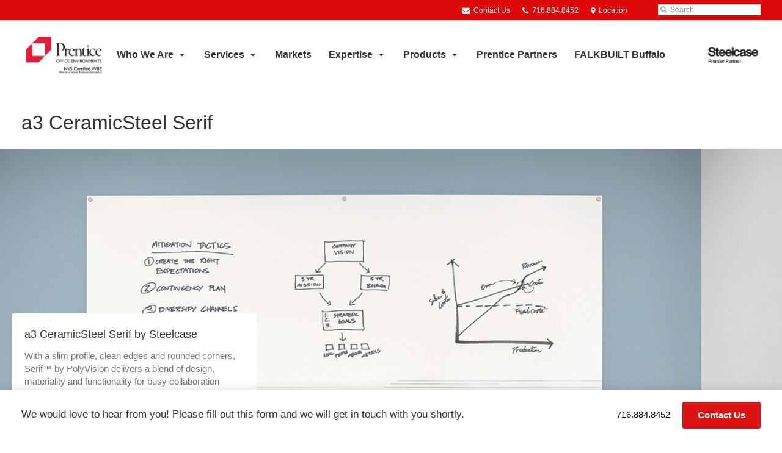

--- FILE ---
content_type: text/html; charset=UTF-8
request_url: https://www.prentice.us/products/a3-ceramicsteel-serif/
body_size: 17104
content:
<!DOCTYPE html>
<!--[if lt IE 7]><html class="no-js lt-ie9 lt-ie8" lang="en"><![endif]-->
<!--[if IE 8]><html class="no-js lt-ie9" lang="en"><![endif]-->
<!--[if gt IE 8]><!--><html class="no-js" lang="en"><!--<![endif]-->
<!--
	generated in 0.487 seconds
	77740 bytes batcached for 600 seconds
-->
<head>

	
		<meta charset="utf-8">
	<meta name="author" content="Prentice Office Environments">
	<meta http-equiv="cleartype" content="on">
	<link rel="pingback" href="https://www.prentice.us/xmlrpc.php">

		<meta name="HandheldFriendly" content="True">
	<meta name="viewport" content="width=device-width, initial-scale=1.0">

		<meta name="apple-mobile-web-app-title" content="a3 CeramicSteel Serif">

		<meta name="application-name" content="Prentice Office Environments">

	
	
	<script type="text/javascript">
		function is_browser() {
			return (
				navigator.userAgent.indexOf( "Chrome" ) !== -1 ||
				navigator.userAgent.indexOf( "Opera" ) !== -1 ||
				navigator.userAgent.indexOf( "Firefox" ) !== -1 ||
				navigator.userAgent.indexOf( "MSIE" ) !== -1 ||
				navigator.userAgent.indexOf( "Safari" ) !== -1
			);
		}
		function not_excluded_page() {
			return (
				window.location.href.indexOf( "/unsupported-browser/" ) === -1 &&
				document.title.toLowerCase().indexOf( 'page not found' ) === -1
			);
		}
		if ( is_browser() && !document.addEventListener && not_excluded_page() ) {
			window.location = location.protocol + '//' + location.host + '/unsupported-browser/';
		}
	</script>

	<meta name='robots' content='index, follow, max-image-preview:large, max-snippet:-1, max-video-preview:-1' />

	<!-- This site is optimized with the Yoast SEO plugin v19.1 - https://yoast.com/wordpress/plugins/seo/ -->
	<title>a3 CeramicSteel Serif - Prentice Office Environments</title>
	<link rel="canonical" href="https://hub2.dealerwebadmin.com/?post_type=product&#038;p=5924" />
	<meta property="og:locale" content="en_US" />
	<meta property="og:type" content="article" />
	<meta property="og:title" content="a3 CeramicSteel Serif - Prentice Office Environments" />
	<meta property="og:description" content="With a slim profile, clean edges and rounded corners, Serif™ delivers a blend of design, materiality and functionality for busy collaboration spaces in corporate and educational environments." />
	<meta property="og:url" content="https://www.prentice.us/products/a3-ceramicsteel-serif/" />
	<meta property="og:site_name" content="Prentice Office Environments" />
	<meta property="article:publisher" content="https://www.facebook.com/prenticebuffalo/" />
	<meta property="article:modified_time" content="2022-04-06T13:08:03+00:00" />
	<meta property="og:image" content="https://www.prentice.us/wp-content/themes/steelcase-dealerweb/img/branding/Steelcase-DealerWeb-social-share.jpg" />
	<meta name="twitter:card" content="summary" />
	<!-- / Yoast SEO plugin. -->


<link rel='dns-prefetch' href='//s.w.org' />
<link rel="alternate" type="application/rss+xml" title="Prentice Office Environments &raquo; Feed" href="https://www.prentice.us/feed/" />
<link rel="alternate" type="application/rss+xml" title="Prentice Office Environments &raquo; Comments Feed" href="https://www.prentice.us/comments/feed/" />
<link rel="alternate" type="text/calendar" title="Prentice Office Environments &raquo; iCal Feed" href="https://www.prentice.us/events/?ical=1" />
		<!-- This site uses the Google Analytics by MonsterInsights plugin v8.16 - Using Analytics tracking - https://www.monsterinsights.com/ -->
							<script src="//www.googletagmanager.com/gtag/js?id=G-8V3ZYEXQ88"  data-cfasync="false" data-wpfc-render="false" type="text/javascript" async></script>
			<script data-cfasync="false" data-wpfc-render="false" type="text/javascript">
				var mi_version = '8.16';
				var mi_track_user = true;
				var mi_no_track_reason = '';
				
								var disableStrs = [
										'ga-disable-G-8V3ZYEXQ88',
														];

				/* Function to detect opted out users */
				function __gtagTrackerIsOptedOut() {
					for (var index = 0; index < disableStrs.length; index++) {
						if (document.cookie.indexOf(disableStrs[index] + '=true') > -1) {
							return true;
						}
					}

					return false;
				}

				/* Disable tracking if the opt-out cookie exists. */
				if (__gtagTrackerIsOptedOut()) {
					for (var index = 0; index < disableStrs.length; index++) {
						window[disableStrs[index]] = true;
					}
				}

				/* Opt-out function */
				function __gtagTrackerOptout() {
					for (var index = 0; index < disableStrs.length; index++) {
						document.cookie = disableStrs[index] + '=true; expires=Thu, 31 Dec 2099 23:59:59 UTC; path=/';
						window[disableStrs[index]] = true;
					}
				}

				if ('undefined' === typeof gaOptout) {
					function gaOptout() {
						__gtagTrackerOptout();
					}
				}
								window.dataLayer = window.dataLayer || [];

				window.MonsterInsightsDualTracker = {
					helpers: {},
					trackers: {},
				};
				if (mi_track_user) {
					function __gtagDataLayer() {
						dataLayer.push(arguments);
					}

					function __gtagTracker(type, name, parameters) {
						if (!parameters) {
							parameters = {};
						}

						if (parameters.send_to) {
							__gtagDataLayer.apply(null, arguments);
							return;
						}

						if (type === 'event') {
														parameters.send_to = monsterinsights_frontend.v4_id;
							var hookName = name;
							if (typeof parameters['event_category'] !== 'undefined') {
								hookName = parameters['event_category'] + ':' + name;
							}

							if (typeof MonsterInsightsDualTracker.trackers[hookName] !== 'undefined') {
								MonsterInsightsDualTracker.trackers[hookName](parameters);
							} else {
								__gtagDataLayer('event', name, parameters);
							}
							
													} else {
							__gtagDataLayer.apply(null, arguments);
						}
					}

					__gtagTracker('js', new Date());
					__gtagTracker('set', {
						'developer_id.dZGIzZG': true,
											});
										__gtagTracker('config', 'G-8V3ZYEXQ88', {"forceSSL":"true","link_attribution":"true"} );
															window.gtag = __gtagTracker;										(function () {
						/* https://developers.google.com/analytics/devguides/collection/analyticsjs/ */
						/* ga and __gaTracker compatibility shim. */
						var noopfn = function () {
							return null;
						};
						var newtracker = function () {
							return new Tracker();
						};
						var Tracker = function () {
							return null;
						};
						var p = Tracker.prototype;
						p.get = noopfn;
						p.set = noopfn;
						p.send = function () {
							var args = Array.prototype.slice.call(arguments);
							args.unshift('send');
							__gaTracker.apply(null, args);
						};
						var __gaTracker = function () {
							var len = arguments.length;
							if (len === 0) {
								return;
							}
							var f = arguments[len - 1];
							if (typeof f !== 'object' || f === null || typeof f.hitCallback !== 'function') {
								if ('send' === arguments[0]) {
									var hitConverted, hitObject = false, action;
									if ('event' === arguments[1]) {
										if ('undefined' !== typeof arguments[3]) {
											hitObject = {
												'eventAction': arguments[3],
												'eventCategory': arguments[2],
												'eventLabel': arguments[4],
												'value': arguments[5] ? arguments[5] : 1,
											}
										}
									}
									if ('pageview' === arguments[1]) {
										if ('undefined' !== typeof arguments[2]) {
											hitObject = {
												'eventAction': 'page_view',
												'page_path': arguments[2],
											}
										}
									}
									if (typeof arguments[2] === 'object') {
										hitObject = arguments[2];
									}
									if (typeof arguments[5] === 'object') {
										Object.assign(hitObject, arguments[5]);
									}
									if ('undefined' !== typeof arguments[1].hitType) {
										hitObject = arguments[1];
										if ('pageview' === hitObject.hitType) {
											hitObject.eventAction = 'page_view';
										}
									}
									if (hitObject) {
										action = 'timing' === arguments[1].hitType ? 'timing_complete' : hitObject.eventAction;
										hitConverted = mapArgs(hitObject);
										__gtagTracker('event', action, hitConverted);
									}
								}
								return;
							}

							function mapArgs(args) {
								var arg, hit = {};
								var gaMap = {
									'eventCategory': 'event_category',
									'eventAction': 'event_action',
									'eventLabel': 'event_label',
									'eventValue': 'event_value',
									'nonInteraction': 'non_interaction',
									'timingCategory': 'event_category',
									'timingVar': 'name',
									'timingValue': 'value',
									'timingLabel': 'event_label',
									'page': 'page_path',
									'location': 'page_location',
									'title': 'page_title',
								};
								for (arg in args) {
																		if (!(!args.hasOwnProperty(arg) || !gaMap.hasOwnProperty(arg))) {
										hit[gaMap[arg]] = args[arg];
									} else {
										hit[arg] = args[arg];
									}
								}
								return hit;
							}

							try {
								f.hitCallback();
							} catch (ex) {
							}
						};
						__gaTracker.create = newtracker;
						__gaTracker.getByName = newtracker;
						__gaTracker.getAll = function () {
							return [];
						};
						__gaTracker.remove = noopfn;
						__gaTracker.loaded = true;
						window['__gaTracker'] = __gaTracker;
					})();
									} else {
										console.log("");
					(function () {
						function __gtagTracker() {
							return null;
						}

						window['__gtagTracker'] = __gtagTracker;
						window['gtag'] = __gtagTracker;
					})();
									}
			</script>
				<!-- / Google Analytics by MonsterInsights -->
		<link rel='stylesheet' id='tribe-events-pro-mini-calendar-block-styles-css'  href='https://www.prentice.us/wp-content/plugins/events-calendar-pro/src/resources/css/tribe-events-pro-mini-calendar-block.min.css?ver=5.13.0' type='text/css' media='all' />
<link rel='stylesheet' id='steelcase-admin-css'  href='https://www.prentice.us/wp-content/mu-plugins/steelcase/resources/admin.css?ver=5.8.12' type='text/css' media='all' />
<link rel='stylesheet' id='dashicons-css'  href='https://www.prentice.us/wp-includes/css/dashicons.min.css?ver=5.8.12' type='text/css' media='all' />
<link rel='stylesheet' id='thickbox-css'  href='https://www.prentice.us/wp-includes/js/thickbox/thickbox.css?ver=5.8.12' type='text/css' media='all' />
<link rel='stylesheet' id='auto-thickbox-css'  href='https://www.prentice.us/wp-content/plugins/auto-thickbox/css/styles-pre39.css?ver=20140420' type='text/css' media='all' />
<link rel='stylesheet' id='add-to-quote-css'  href='https://www.prentice.us/wp-content/plugins/steelcase-quotes/assets/css/add-to-quote.css?ver=b32ec4d373671398c9944df7dbe10093ab2d4319' type='text/css' media='all' />
<link rel='stylesheet' id='steelcase-dealerweb-theme-base-css'  href='https://www.prentice.us/wp-content/themes/steelcase-dealerweb/css/dist/master.min.css?ver=2024.04.18.03.47' type='text/css' media='all' />
<link rel='stylesheet' id='steelcase-dealerweb-theme-print-css'  href='https://www.prentice.us/wp-content/themes/steelcase-dealerweb/css/dist/print.min.css?ver=2024.04.18.03.47' type='text/css' media='print' />
<script type='text/javascript' src='https://www.prentice.us/wp-content/plugins/google-analytics-for-wordpress/assets/js/frontend-gtag.js?ver=8.16' id='monsterinsights-frontend-script-js'></script>
<script data-cfasync="false" data-wpfc-render="false" type="text/javascript" id='monsterinsights-frontend-script-js-extra'>/* <![CDATA[ */
var monsterinsights_frontend = {"js_events_tracking":"true","download_extensions":"doc,pdf,ppt,zip,xls,docx,pptx,xlsx","inbound_paths":"[{\"path\":\"\\\/go\\\/\",\"label\":\"affiliate\"},{\"path\":\"\\\/recommend\\\/\",\"label\":\"affiliate\"}]","home_url":"https:\/\/www.prentice.us","hash_tracking":"false","ua":"","v4_id":"G-8V3ZYEXQ88"};/* ]]> */
</script>
<script type='text/javascript' src='https://www.prentice.us/wp-includes/js/jquery/jquery.min.js?ver=3.6.0' id='jquery-core-js'></script>
<script type='text/javascript' src='https://www.prentice.us/wp-content/mu-plugins/social-popups/social-popup.js?ver=5.8.12' id='social-popups-js'></script>
<script type='text/javascript' src='https://www.prentice.us/wp-content/plugins/steelcase-quotes/assets/js/jquery.cookie.js?ver=5.8.12' id='jquery-cookie-js'></script>
<script type='text/javascript' id='add-to-quote-js-extra'>
/* <![CDATA[ */
var AddToQuote = {"cookie_name":"steelcase-quotes-cookie","ajaxurl":"https:\/\/www.prentice.us\/wp-admin\/admin-ajax.php","add_to_quote_nonce":"2eecf71b9c","remove_from_quote_nonce":"0f42c8bbf9","post_id":"44540","quote_label":"Quote Request <span class=\"count\">(1)<\/span> ","quote_link":"https:\/\/www.prentice.us\/request-a-quote\/"};
/* ]]> */
</script>
<script type='text/javascript' src='https://www.prentice.us/wp-content/plugins/steelcase-quotes/assets/js/add-to-quote.js?ver=b32ec4d373671398c9944df7dbe10093ab2d4319' id='add-to-quote-js'></script>
<script type='text/javascript' src='https://www.prentice.us/wp-includes/js/jquery/jquery-migrate.min.js?ver=3.3.2' id='jquery-migrate-js'></script>
<script type='text/javascript' src='https://www.prentice.us/wp-content/themes/steelcase-dealerweb/js/modernizr.js?ver=2024.04.18.03.47' id='steelcase-dealerweb-theme-modernizr-js'></script>
<link rel="https://api.w.org/" href="https://www.prentice.us/wp-json/" /><link rel='shortlink' href='https://www.prentice.us/?p=44540' />
<link rel="alternate" type="application/json+oembed" href="https://www.prentice.us/wp-json/oembed/1.0/embed?url=https%3A%2F%2Fwww.prentice.us%2Fproducts%2Fa3-ceramicsteel-serif%2F" />
<link rel="alternate" type="text/xml+oembed" href="https://www.prentice.us/wp-json/oembed/1.0/embed?url=https%3A%2F%2Fwww.prentice.us%2Fproducts%2Fa3-ceramicsteel-serif%2F&#038;format=xml" />
<!--[if lt IE 8]><link rel="stylesheet" href="https://www.prentice.us/wp-content/plugins/tribe-gallery/resources/ie7.css" type="text/css" media="screen"><![endif]-->
<!--[if IE 8]><link rel="stylesheet" href="https://www.prentice.us/wp-content/plugins/tribe-gallery/resources/ie8.css" type="text/css" media="screen"><![endif]-->
<link rel="shortcut icon" href="https://www.prentice.us/wp-content/uploads/sites/978/2019/09/logo.jpg"><link rel="apple-touch-icon-precomposed" href="https://www.prentice.us/wp-content/uploads/sites/978/2019/09/logo.jpg"><meta name="msapplication-TileImage" content="https://www.prentice.us/wp-content/uploads/sites/978/2019/09/logo.jpg"><meta name="msapplication-TileColor" content="#ebebeb"><meta name="tec-api-version" content="v1"><meta name="tec-api-origin" content="https://www.prentice.us"><link rel="alternate" href="https://www.prentice.us/wp-json/tribe/events/v1/" />
<script type='text/javascript'>
/* <![CDATA[ */
var thickboxL10n = {"next":"Next &gt;","prev":"&lt; Prev","image":"Image","of":"of","close":"Close","loadingAnimation":"https:\/\/www.prentice.us\/wp-content\/plugins\/auto-thickbox\/images\/loadingAnimation.gif"};
try{convertEntities(thickboxL10n);}catch(e){};;
/* ]]> */
</script>

	<script>window.twttr = (function( d, s, id ) {
			var js, fjs = d.getElementsByTagName( s )[0],
				t = window.twttr || {};
			if ( d.getElementById( id ) ) {
				return t;
			}
			js = d.createElement( s );
			js.id = id;
			js.src = "https://platform.twitter.com/widgets.js";
			fjs.parentNode.insertBefore( js, fjs );

			t._e = [];
			t.ready = function( f ) {
				t._e.push( f );
			};

			return t;
		}( document, "script", "twitter-wjs" ));</script>
	<!-- Global site tag (gtag.js) - Google Analytics -->
<script async src="https://www.googletagmanager.com/gtag/js?id=UA-30152413-1"></script>
<script>
  window.dataLayer = window.dataLayer || [];
  function gtag(){dataLayer.push(arguments);}
  gtag('js', new Date());
 
  gtag('config', 'UA-30152413-1');
</script>
	<style>

		/*
		 * Steelcase Dealerweb Options
		 */

		
		
					/* Header */
			.site-header,
			.hf-header-wrapper,
			.o-layout-is-inset .panel-type-hero.hero-first > .panel-content {
				background-color: #ffffff;
			}
		
					/* Nav Dropdowns */
			.desktop-navigation .dn-trigger.active {
				background-color: #f5f5f5;
			}
			.desktop-navigation .desktop-subnav-wrap{
				background-color: #f5f5f5;
			}
		
					/* Footer */
			.site-footer {
				background-color: #ffffff;
			}
		
					/* Utility bar */
			.site-utility-bar {
				background-color: #dd0808;
			}
		
		/*
		 * Customizer Color Palette
		 */

					body, form, button, input, select, textarea,
			.panel-type-hero .panel-title,
			.panel-type-hero .hc-excerpt p,
			.panel-type-hero-slim .hc-excerpt p,
			.panel-type-gallery .panel-title,
			.panel-type-gallery .pt-gallery .slider-carousel-wrap .sc-title,
			.panel-type-gallery .pt-gallery .slider-carousel-wrap .sc-content p {
				color: #333333;
			}

			.panel-type-gallery .pt-gallery .slider-carousel-wrap .sc-content p {
				opacity: .8;
			}
		
					.panel-type-one-up .content-well,
			.panel-type-two-up .feature,
			.panel-type-three-up .feature,
			.panel-type-cta .panel-content:not(.cta-layout--full) .cta__content,
			.panel-type-gallery .pt-gallery .slider-carousel-wrap .sc-content {
				background-color: #ffffff;
			}
		
					.panel-type-hero .panel-content:not(.alpha-transparent-yes) .hc-content-main-inner,
			.panel-type-hero-slim .panel-content.text-box--yes:not(.alpha-transparent-yes) .hc-content-main-inner,
			.panel-type-cta .panel-content.cta-text-box .cta__content {
				background-color: #ffffff;
			}
		
					a,
			a:visited,
			.pgs-4up:hover a h3,
			#tribe-events-nav-below a,
			#tribe-events-event-meta a,
			#tribe-events-nav-single a,
			#tribe-events-content .tribe-events-tooltip h4,
			#tribe_events_filters_wrapper .tribe_events_slider_val,
			.single-tribe_events a.tribe-events-ical,
			.single-tribe_events a.tribe-events-gcal,
			.tribe-events-grid .hentry.vevent a,
			#tribe-events-nav-below a:visited,
			#tribe-events-content .tribe-events-calendar td a:link,
			#tribe-events-content .tribe-events-calendar td a:visited,
			#tribe-events-event-meta a:visited,
			#tribe-events-nav-single a:visited,
			#tribe_events_filters_wrapper .tribe_events_slider_val:visited,
			.single-tribe_events a.tribe-events-ical:visited,
			.single-tribe_events a.tribe-events-gcal:visited,
			.panel-type-inline-nav .in-link__toggle:hover,
			.panel-type-inline-nav .in-link__list-action:hover,
			.panel-type-inline-nav .in-link__toggle:hover:after,
			.tribe-events-grid .hentry.vevent a:visited,
			.o-link-color,
			.pn-item .icon,
			.entry-meta-footer a {
				color: #000000;
			}
		
					a:hover,
			a:focus,
			.o-link-color:hover,
			.o-link-color:focus,
			.slide-link:hover,
			.slide-link:focus,
			.pn-item a:hover span,
			.pn-item a:focus span,
			.pn-item a:hover .icon,
			.pn-item a:focus .icon,
			.ptl-anchor-map:hover,
			.ptl-anchor-map:focus,
			#tribe-events-nav-below a:hover,
			#tribe-events-nav-below a:focus,
			#tribe-events-event-meta a:hover,
			#tribe-events-event-meta a:focus,
			#tribe-events-nav-single a:hover,
			#tribe-events-nav-single a:focus,
			.single-tribe_events a.tribe-events-ical:hover,
			.single-tribe_events a.tribe-events-ical:focus,
			.single-tribe_events a.tribe-events-gcal:hover,
			.single-tribe_events a.tribe-events-gcal:focus,
			.tribe-events-grid .hentry.vevent a:hover,
			.tribe-events-grid .hentry.vevent a:focus,
			.entry-meta-footer a:hover,
			.entry-meta-footer a:focus,
			.page-legacy .browsers a:hover,
			.page-legacy .browsers a:focus {
				color: #4a76c0;
			}
		
		
		
				#status-bar .nav-btn-contact {
			background-color: #dd1313;
			color: #ffffff;
		}

		/* WYSIWYG Button Outline base styles */
		.btn-outline,
		a.btn-outline {
			background-color: transparent;
			border: 2px solid #dd1313;
			color: #dd1313;
		}

		.btn-outline:hover,
		.btn-outline:focus,
		a.btn-outline:hover,
		a.btn-outline:focus {
			background-color: transparent;
			border: 2px solid #4a76c0;
			color: #4a76c0;
		}

		/* Panel WYSIWYG Buttons should not change based on customizer button type */
		.panel a.btn,
		.panel a.btn-small {
			background-color: #dd1313;
			border: 0;
			color: #ffffff;
		}
		.panel a.btn {
			padding: 14px 25px 15px;
		}
		.panel a.btn-small {
			padding: 10px 20px 11px;
		}

		.panel a.btn:hover,
		.panel a.btn:focus,
		.panel a.btn-small:hover,
		.panel a.btn-small:focus {
			background-color: #4a76c0;
			border: 0;
			color: #ffffff;
		}

					.o-accent-color,
			.btn-simple:before,
			.btn-panel--text_link .btn-panel:before,
			.social-follow a,
			.site-footer .social-follow a {
				color: #dd1313;
			}

			.o-accent-bgd-color,
			.dm-tools .icon:after,
			.video-thumbnail .video-launch:focus:after,
			#cancel-comment-reply-link,
			.select2-container--default .select2-results__option[aria-selected=true],
			.select2-container--default .select2-results__option--highlighted[aria-selected] {
				background-color: #dd1313;
			}

			/* Cart counter in header */
			.dm-tools #cart-count-full {
				background: #ffffff;
				color: #000000;
			}
		
					.o-accent-color-h:hover,
			.o-accent-color-h:focus,
			a.btn-simple:hover:before,
			a.btn-simple:focus:before,
			.btn-panel--text_link .btn-panel:hover:before,
			.btn-panel--text_link .btn-panel:focus:before,
			.social-follow a:hover,
			.social-follow a:focus,
			.site-footer .social-follow a:hover,
			.site-footer .social-follow a:focus {
				color: #d8d8d8;
			}
			.o-accent-bgd-color-h:hover,
			.o-accent-bgd-color-h:focus,
			.dm-tools a:hover .icon:after,
			.dm-tools a:focus .icon:after,
			.dm-tools button:hover .icon:after,
			.dm-tools button:focus .icon:after,
			#cancel-comment-reply-link:hover,
			#cancel-comment-reply-link:focus {
				background: #d8d8d8;
			}
		

		/*
		 * Panel Color Palette
		 */

		
						.panel-content.palette-white-text,
			.panel-type-hero .palette-white-text .panel-title,
			.panel-type-hero .palette-white-text .hc-excerpt p,
			.panel-type-hero-slim .palette-white-text .panel-title,
			.panel-type-hero-slim .palette-white-text .hc-excerpt p,
			.panel-type-one-up .palette-white-text .context-content p,
			.panel-type-video .palette-white-text .context-content p,
			.panel-type-gallery .palette-white-text.pt-gallery .slider-carousel-wrap .sc-title,
			.panel-type-gallery .palette-white-text.pt-gallery .slider-carousel-wrap .sc-content p {
				color: #ffffff;
			}

			.panel-type-gallery .palette-white-text.pt-gallery .slider-carousel-wrap .sc-content p {
				opacity: .8;
			}

			.panel-type-two-up .palette-white-text .panel-title,
			.panel-type-three-up .palette-white-text .panel-title {
				color: #333333;
			}

						.panel-type-one-up .palette-white-text .content-well,
			.panel-type-two-up .palette-white-text .feature,
			.panel-type-three-up .palette-white-text .feature,
			.panel-type-video .palette-white-text .content-well,
			.panel-type-cta .palette-white-text.panel-content:not(.cta-layout--full) .cta__content {
				background-color: #ffffff;
			}

						.panel-type-hero .palette-white-text.panel-content:not(.alpha-transparent-yes) .hc-content-main-inner,
			.panel-type-hero-slim .palette-white-text.panel-content.text-box--yes .hc-content-main-inner,
			.panel-type-cta .palette-white-text.panel-content.text-box .cta__content,
			.panel-type-cta .palette-white-text.cta-text-box .cta__content,
			.panel-type-gallery .palette-white-text.pt-gallery .slider-carousel-wrap .sc-content {
				background-color: #ffffff;
			}

						.palette-white-text a,
			.palette-white-text a:visited,
			.panel-type-inline-nav .palette-white-text .in-link__toggle:hover,
			.panel-type-inline-nav .palette-white-text .in-link__list-action:hover,
			.panel-type-inline-nav .palette-white-text .in-link__toggle:hover:after,
			.palette-white-text .o-link-color,
			.palette-white-text .pgs-4up:hover a h3,
			.palette-white-text a.btn-simple,
			.palette-white-text .pn-item .icon {
				color: #000000;
			}

			.palette-white-text a:hover,
			.palette-white-text a:focus,
			.palette-white-text .o-link-color:hover,
			.palette-white-text .o-link-color:focus,
			.palette-white-text .btn-simple:hover,
			.palette-white-text .btn-simple:focus,
			.palette-white-text .slide-link:hover,
			.palette-white-text .slide-link:focus,
			.pn-item a:hover span,
			.pn-item a:focus span,
			.pn-item a:hover .icon,
			.pn-item a:focus .icon,
			.ptl-anchor-map:hover,
			.ptl-anchor-map:focus {
				color: #000000;
			}

			.palette-white-text .btn-simple,
			.palette-white-text a.btn-simple,
			.palette-white-text .btn-simple:hover,
			.palette-white-text .btn-simple:focus,
			.palette-white-text.btn-panel--text_link .btn-panel,
			.palette-white-text.btn-panel--text_link .btn-panel:hover,
			.palette-white-text.btn-panel--text_link .btn-panel:focus,
			.panel-type-hero .palette-white-text .hg-title a,
			.panel-type-hero .palette-white-text .hg-title a:hover,
			.panel-type-hero .palette-white-text .hg-title a:focus,
			.panel-type-hero.hero-first .palette-white-text.layout-gallery.panel-content a.btn-simple:hover,
			.panel-type-hero.hero-first .palette-white-text.layout-gallery.panel-content a.btn-simple:focus {
				color: #ffffff;
			}

						.palette-white-text .o-btn-color,
			.palette-white-text .btn,
			.palette-white-text .btn-small,
			.palette-white-text .button,
			.palette-white-text a.o-btn-color,
			.palette-white-text a.btn,
			.palette-white-text a.btn-small,
			.palette-white-text a.button,
			.palette-white-text.btn-panel--solid .btn-panel,
			.palette-white-text .gform_wrapper .gform_next_button,
			.palette-white-text .gform_wrapper .gform_previous_button,
			.palette-white-text .gform_wrapper .gform_button {
				background-color: #dd1313;
				color: #ffffff;
			}

			.palette-white-text .o-btn-color:hover,
			.palette-white-text .o-btn-color:focus,
			.palette-white-text .btn:hover,
			.palette-white-text .btn:focus,
			.palette-white-text .btn-small:hover,
			.palette-white-text .btn-small:focus,
			.palette-white-text .button:hover,
			.palette-white-text .button:focus,
			.palette-white-text a.o-btn-color:hover,
			.palette-white-text a.o-btn-color:focus,
			.palette-white-text a.btn:hover,
			.palette-white-text a.btn:focus,
			.palette-white-text a.btn-small:hover,
			.palette-white-text a.btn-small:focus,
			.palette-white-text a.button:hover,
			.palette-white-text a.button:focus,
			.palette-white-text.btn-panel--solid .btn-panel:hover,
			.palette-white-text.btn-panel--solid .btn-panel:focus {
				background-color: #ff1919;
				color: #ffffff;
			}

			.palette-white-text a.btn-outline,
			.palette-white-text a.btn-outline.btn-panel,
			.palette-white-text.btn-panel--outline .btn-panel {
				background-color: transparent;
				border: 2px solid #dd1313;
				color: #dd1313;
			}

			.palette-white-text a.btn-outline:hover,
			.palette-white-text a.btn-outline:focus,
			.palette-white-text a.btn-outline.btn-panel:hover,
			.palette-white-text a.btn-outline.btn-panel:focus
			.palette-white-text.btn-panel--outline .btn-panel:hover,
			.palette-white-text.btn-panel--outline .btn-panel:focus {
				background-color: transparent;
				border: 2px solid #ff1919;
				color: #ff1919;
			}

						.palette-white-text .o-accent-color,
			.palette-white-text .btn-simple:before,
			.palette-white-text.btn-panel--text_link .btn-panel:before {
				color: #dd1313;
			}

			.palette-white-text .o-accent-bgd-color,
			.palette-white-text .video-thumbnail .video-launch:focus:after,
			.palette-white-text .select2-container--default .select2-results__option[aria-selected=true],
			.palette-white-text .select2-container--default .select2-results__option--highlighted[aria-selected] {
				background-color: #dd1313;
			}

			.palette-white-text .o-accent-color-h:hover,
			.palette-white-text .o-accent-color-h:focus,
			.palette-white-text a.btn-simple:hover:before,
			.palette-white-text a.btn-simple:focus:before,
			.palette-white-text.btn-panel--text_link .btn-panel:hover:before,
			.palette-white-text.btn-panel--text_link .btn-panel:focus:before {
				color: #ff1919;
			}
			.palette-white-text .o-accent-bgd-color-h:hover,
			.palette-white-text .o-accent-bgd-color-h:focus {
				background: #ff1919;
			}

		

				a.btn-simple,
		a.btn-simple:hover,
		a.btn-simple:focus,
		.btn-panel--text_link .btn-panel,
		.btn-panel--text_link .btn-panel:hover,
		.btn-panel--text_link .btn-panel:focus,
		.panel-type-hero .hg-title a,
		.panel-type-hero .hg-title a:hover,
		.panel-type-hero .hg-title a:focus,
		.panel-type-hero.hero-first .layout-gallery.panel-content a.btn-simple:hover,
		.panel-type-hero.hero-first .layout-gallery.panel-content a.btn-simple:focus {
			color: #333333;
		}

	</style>

	        <!-- Added with AON Google Analytics plugin -->
        <!-- Global site tag (gtag.js) - Google Analytics -->
        <script async src="https://www.googletagmanager.com/gtag/js?id=UA-229830963-1"></script>
        <script>
          window.dataLayer = window.dataLayer || [];
          function gtag(){dataLayer.push(arguments);}
          gtag('js', new Date());

          gtag('config', 'UA-229830963-1');
        </script>
        <!-- Added with AON Google Analytics plugin -->
        <link rel="icon" href="https://www.prentice.us/wp-content/uploads/sites/978/2019/09/cropped-logo.jpg?w=150&#038;h=150&#038;zc=3&#038;a=m&#038;q=92" sizes="32x32" />
<link rel="icon" href="https://www.prentice.us/wp-content/uploads/sites/978/2019/09/cropped-logo.jpg" sizes="192x192" />
<link rel="apple-touch-icon" href="https://www.prentice.us/wp-content/uploads/sites/978/2019/09/cropped-logo.jpg" />
<meta name="msapplication-TileImage" content="https://www.prentice.us/wp-content/uploads/sites/978/2019/09/cropped-logo.jpg" />
		<style type="text/css" id="wp-custom-css">
			/* Logo Height */
.logo-wrap {
    height: 64px;
}

/* Header Height */
.site-header .header-grid {
    height: 90px;
}

/* Sticky Header */
.o-header-is-sticky .panel-type-hero.hero-first .panel-content.content-wrap,
.o-header-is-sticky .panel-type-hero-slim.hero-first .panel-content.content-wrap {
    padding-top: 135px !important;
}

/* Hero Video Panel BG Image */
.panel-type-hero.hero-first .hg-video ~ .hg-image,
.panel-type-hero.hero-first .header-below .hg-video ~ .hg-image {
    top: 135px;
}

.page-hero-first-below .panel-type-hero.hero-first .panel-content:before {
    height: calc(100% - 115px);
    top: 135px;
}

/* Media query for Medium Screens */
@media (min-width: 768px) {
    /* Logo Height */
    .logo-wrap {
        height: 44px;
    }

    /* Header Height */
    .site-header .header-grid,
    .o-layout-is-inset .site-header .header-grid {
        height: 104px;
    }

    /* Header Height no Authorized Dealer Logo */
    .site-header.no-dealer-logo .header-grid {
        height: 74px;
    }

    /* Nav Menu Item Height w/o Authorized Dealer Logo */
    .no-dealer-logo .desktop-navigation .dn-trigger {
        line-height: 74px;
        height: 74px;
    }

    /* Sticky Header */
    .o-header-is-sticky .panel-type-hero.hero-first .panel-content.content-wrap,
    .o-header-is-sticky .panel-type-hero-slim.hero-first .panel-content.content-wrap,
    .o-header-is-sticky.o-layout-is-inset .site-wrap,
    .o-header-is-sticky:not(.page-hero-first) .site-wrap {
        padding-top: 137px !important;
    }

    /* Sticky Header and Hero Panel w/o Authorized Dealer Logo */
    .o-header-is-sticky .panel-type-hero.hero-first.no-dealer-logo {
        padding-top: 107px !important;
    }

    /* Hero & Hero Slim Panel */
    .panel-type-hero-slim.hero-first .panel-content:before,
    .panel-type-hero-slim.hero-first .hg-image,
    .panel-type-hero-slim.hero-first .hg-mobile-image,
    .page-hero-first-below .panel-type-hero.hero-first .panel-content:before,
    .page-hero-first-below .panel-type-hero.hero-first .hg-mobile-image,
    .page-hero-first-below .panel-type-hero.hero-first .hg-image,
    .page-hero-first-below .panel-type-hero.hero-first .hg-video {
        height: calc(100% - 137px);
        top: 137px;
    }

    /* Hero Slim Panel w/o Authorized Dealer Logo */
    .panel-type-hero-slim.hero-first.no-dealer-logo .panel-content:before,
    .panel-type-hero-slim.hero-first.no-dealer-logo .hg-image,
    .panel-type-hero-slim.hero-first.no-dealer-logo .hg-mobile-image,
    .page-hero-first-below .panel-type-hero.hero-first.no-dealer-logo .panel-content:before,
    .page-hero-first-below .panel-type-hero.hero-first.no-dealer-logo .hg-mobile-image,
    .page-hero-first-below .panel-type-hero.hero-first.no-dealer-logo .hg-image,
    .page-hero-first-below .panel-type-hero.hero-first.no-dealer-logo .hg-video {
        height: calc(100% - 107px);
        top: 107px;
    }

    /* Hero Video Panel BG Image */
    .panel-type-hero.hero-first .hg-video ~ .hg-image,
    .panel-type-hero.hero-first .header-below .hg-video ~ .hg-image {
        top: 137px;
    }
}

/* Media query for Large Screens */
@media (min-width: 960px) {
    /* Logo Height */
    .logo-wrap {
        height: 104px;
    }

    /* Header Height */
    .site-header .header-grid {
        height: 114px;
    }

    /* Nav Menu Item Height */
    .desktop-navigation .dn-trigger {
        line-height: 104px;
        height: 104px;
    }

    /* Sticky Header */
    .o-header-is-sticky .panel-type-hero.hero-first .panel-content.content-wrap,
    .o-header-is-sticky .panel-type-hero-slim.hero-first .panel-content.content-wrap,
    .o-header-is-sticky.o-layout-is-inset .site-wrap,
    .o-header-is-sticky:not(.page-hero-first) .site-wrap {
        padding-top: 147px !important;
    }

    /* Hero & Hero Slim Panel */
    .panel-type-hero-slim.hero-first .panel-content:before,
    .panel-type-hero-slim.hero-first .hg-image,
    .panel-type-hero-slim.hero-first .hg-mobile-image,
    .page-hero-first-below .panel-type-hero.hero-first .panel-content:before,
    .page-hero-first-below .panel-type-hero.hero-first .hg-mobile-image,
    .page-hero-first-below .panel-type-hero.hero-first .hg-image,
    .page-hero-first-below .panel-type-hero.hero-first .hg-video {
        height: calc(100% - 107px);
        top: 127px;
    }
}		</style>
		<style id="kirki-inline-styles"></style>
</head>
<body class="product-template-default single single-product postid-44540 tribe-no-js o-layout-is-full_bleed o-margin-normal o-font-is-helvetica-neue o-nav-drop-use-dark o-header-use-dark o-utility-use-light o-footer-use-dark o-accent-use-light has-fixed-bar is-panels-page product-a3-ceramicsteel-serif">
	<nav
			id="mobile-subnav"
			class="mn-subnav"
			role="navigation"
			aria-hidden="true"
			aria-label="Main Navigation Mobile"
			itemscope
			itemtype="https://schema.org/SiteNavigationElement"
	></nav>

	<a class="skip-to-content-link" href="#main-content" tabindex="1">
		Skip to content	</a>

		<script>
		var steelcase_deepscroll = false;
		if (
			location.hash.length &&
			location.hash.slice(0, 10) !== "#location/" &&
			location.hash.slice(0, 8) !== "#comment" &&
			location.hash.slice(0, 8) !== "#respond" &&
			location.hash.slice(0, 6) !== "#error" && // for forms which add #error
			location.hash.slice(0, 11) !== "#wp-toolbar" && // The wpadminbar accessibility link
			location.hash.slice(0, 13) !== "#main-content" // The skip to content accessibility link
		) {
			steelcase_deepscroll = true;
			document.write('<div class="sc-loading-mask deepscroll-spinner"><div class="sc-loading-spinner"><i class="sq-1"></i><i class="sq-2"></i><i class="sq-3"></i></div></div>');
		}
	</script>
		<div id="fb-root"></div>
	<script>(function( d, s, id ) {
			var js, fjs = d.getElementsByTagName( s )[0];
			if ( d.getElementById( id ) ) {
				return;
			}
			js = d.createElement( s );
			js.id = id;
			js.src = "//connect.facebook.net/en_US/sdk.js#xfbml=1&version=v2.4";
			fjs.parentNode.insertBefore( js, fjs );
		}( document, 'script', 'facebook-jssdk' ));</script>
	
	<div class="site-wrap">

		
		<header id="s-header" class="site-header has-dealer-logo" role="banner">

	<div class="site-utility-bar">
	<ul class="site-utility-bar__list">
		<li class="site-utility-bar__list-item site-utility-bar__list-item--contact">
			
<a href="https://www.prentice.us/request-a-quote/" class="site-utility-bar__anchor site-utility-bar__anchor--contact">
	<i class="icon icon-envelope" aria-hidden="true"></i>
	Contact Us</a>
		</li>
		<li class="site-utility-bar__list-item site-utility-bar__list-item--phone">
			
<a href="tel:716.884.8452" class="site-utility-bar__anchor site-utility-bar__anchor--phone">
	<i class="icon icon-phone" aria-hidden="true"></i>
	<span id="dm-phone-number" class="accessibility">Phone number: </span>
	<span aria-labelledby="dm-phone-number">716.884.8452</span>
</a>
		</li>
		<li class="site-utility-bar__list-item site-utility-bar__list-item--locations">
			
<a href="https://www.prentice.us/locations/" class="site-utility-bar__anchor site-utility-bar__anchor--locations">
	<i class="icon icon-map-marker" aria-hidden="true"></i>
	<span>Location</span>
</a>
		</li>
		<li class="site-utility-bar__list-item site-utility-bar__list-item--cart">
					</li>
		<li class="site-utility-bar__list-item site-utility-bar__list-item--search">
			
<form class="dn-search" role="search" method="get" action="https://www.prentice.us/">
	<label class="accessibility" for="s">Search</label>
	<input placeholder="Search" class="dn-search-input" type="text" name="s" id="s" />
	<button type="submit" class="dn-search-submit">
		<i class="icon icon-search" aria-hidden="true"></i>
		<span class="accessibility">Submit Search</span>
	</button>
</form>

		</li>
	</ul>
</div>

	<div class="content-wrap">

		<div class="header-grid">
			
<div class="logo">

	
	<a href="https://www.prentice.us" class="logo-wrap" rel="home" style="background-image: url(https://www.prentice.us/wp-content/uploads/sites/978/2019/09/logo-with-WBE_new.jpg);">
		<img src="https://www.prentice.us/wp-content/uploads/sites/978/2019/09/logo-with-WBE_new.jpg?zc=3&w=0&h=200" alt="Prentice Office Environments" />	</a>

	
</div><!-- .logo -->


<nav id="d-navigation" class="desktop-navigation" role="navigation" aria-label="Main Navigation Desktop" itemscope itemtype="https://schema.org/SiteNavigationElement">
	<div class="content-wrap">
		<ol id="dn-nav" class=""><li id="menu-item-44250" class="menu-item menu-item-type-custom menu-item-object-custom menu-item-has-children menu-item-44250 dn-top-level"><a href="#" class=" dn-trigger">Who We Are</a></li>
<li id="menu-item-42995" class="menu-item menu-item-type-post_type menu-item-object-page menu-item-has-children menu-item-42995 dn-top-level"><a href="https://www.prentice.us/services-overview/" class=" dn-trigger">Services</a></li>
<li id="menu-item-47631" class="menu-item menu-item-type-post_type menu-item-object-page menu-item-47631 dn-top-level"><a href="https://www.prentice.us/markets/" class=" dn-trigger">Markets</a></li>
<li id="menu-item-4797" class="tribe-custom-menu-item menu-item menu-item-type-tribe-custom menu-item-object-solution menu-item-has-children menu-item-4797 menu-item-has-children dn-top-level"><a href="https://www.prentice.us/solutions/" class=" dn-trigger">Expertise</a></li>
<li id="menu-item-4796" class="tribe-custom-menu-item menu-item menu-item-type-tribe-custom menu-item-object-product menu-item-4796 menu-item-has-children dn-top-level"><a href="https://www.prentice.us/products/" class=" dn-trigger">Products</a></li>
<li id="menu-item-43786" class="menu-item menu-item-type-post_type menu-item-object-page menu-item-43786 dn-top-level"><a href="https://www.prentice.us/prentice-partners/" class=" dn-trigger">Prentice Partners</a></li>
<li id="menu-item-50712" class="menu-item menu-item-type-post_type menu-item-object-page menu-item-50712 dn-top-level"><a href="https://www.prentice.us/falkbuilt-buffalo/" class=" dn-trigger">FALKBUILT Buffalo</a></li>
</ol>	</div>
</nav><!-- nav -->
<aside class="dealer-meta">
			<a
			href="https://www.prentice.us/steelcase-dealer-value/"
			class="authorized-dealer-redirect"
			style="background-image: url( https://www.prentice.us/wp-content/themes/steelcase-dealerweb/img/presets/dealer-2023-dark.png?ver=2024.04.18.03.47 );"
		>
			<span class="accessibility">Steelcase Premier Partner</span>
		</a>
	</aside>

		</div><!-- .header-grid -->

	</div><!-- .content-wrap -->

	
<nav id="m-navigation" class="mobile-navigation">
	<div class="content-wrap has-phone clearfix">
		<button
			class="mn-trigger"
			aria-label="Show Main Navigation Menu"
			aria-haspopup="true"
			aria-controls="mobile-subnav"
		>
			<i class="icon icon-navicon" aria-hidden="true"></i>
			<span aria-hidden="true">Menu</span>
		</button>
					<a class="mn-phone" href="tel:716.884.8452">
				<i class="icon icon-phone" aria-hidden="true"></i>
				<span id="mn-phone-number" class="accessibility">Phone number: </span>
				<span aria-labelledby="mn-phone-number">716.884.8452</span>
			</a>
			</div>
</nav><!-- mobile nav -->


</header><!-- .header -->

<!-- provide an anchor point to skip the header navigation, logo, etc when tabbing through the site -->
<a aria-label="Main Content" name="main-content"></a>
		
	<main role="main">

		
<header class="header-sub has-featured-media has-no-breadcrumbs has-no-social">

	
	<div class="content-wrap">

		<h1 class="h1 page-title">a3 CeramicSteel Serif</h1>
		
		
		
		
		
	</div><!-- .content-wrap -->

	
				<div class="slider-carousel-wrap">
								<div
					class="slick-slider static-content-slider header-module not-initialized image-slider "
					data-type="header-module"
					data-sid="slider-696b55cbac602"
					data-kenburns=""
					 data-autoscroll-enabled="" data-autoscroll-duration="2.5"				>
											<div class="first-slide ">
							<div class="slide-img-wrap">
								<div class="sc-loading-mask slider-mask">
									<div class="sc-loading-spinner">
										<i class="sq-1"></i>
										<i class="sq-2"></i>
										<i class="sq-3"></i>
									</div>
								</div>
																<img data-lazy="https://hub2.dealerwebadmin.com/wp-content/uploads/sites/477/2019/10/19-0117861.jpg?w=1500&h=830&zc=1&a=m&q=92" alt="Serif writing surface"/>
															</div>
							
	<div class="slide-content">
		<div class="sc-outer">
			<div class="sc-inner">
				<div class="sc-content">
											<h1 class="h3 sc-title">a3 CeramicSteel Serif by Steelcase</h1>
																<p>With a slim profile, clean edges and rounded corners, Serif™ by PolyVision delivers a blend of design, materiality and functionality for busy collaboration spaces in corporate and educational environments.</p>
														</div>
			</div>
		</div>
	</div>
						</div>
												<div class="">
							<div class="slide-img-wrap">
								<div class="sc-loading-mask slider-mask">
									<div class="sc-loading-spinner">
										<i class="sq-1"></i>
										<i class="sq-2"></i>
										<i class="sq-3"></i>
									</div>
								</div>
																<img data-lazy="https://hub2.dealerwebadmin.com/wp-content/uploads/sites/477/2019/10/19-0117860.jpg?w=1500&h=830&zc=1&a=m&q=92" alt="Serif writing surface"/>
															</div>
													</div>
						
				</div>
			</div>
			
</header><!-- .header-sub -->

		
			
			
	<script type="application/ld+json">
	{
		"@context": "https://schema.org",
		"@type": "Product",
		"name": "a3 CeramicSteel Serif",
		"url": "https://www.prentice.us/products/a3-ceramicsteel-serif/",
					"image": "https://hub2.dealerwebadmin.com/wp-content/uploads/sites/477/2019/10/19-0117860.jpg",
											"brand": [
									{
						"@type": "Organization",
	                    "name": "Steelcase"					}	        ],
			"manufacturer": [
										{
							"@type": "Organization",
		                    "name": "Steelcase"						}	        ],
							"category": [
				"Whiteboards + Podiums","Accessories"	        ],
        		"releaseDate": "2019-10-28T15:49:29-04:00"
	}
	</script>


		
		<div id="p-collection" class="panels-collection" data-modular-content-collection>
	
		<section
			class="panel panel-type-add-to-quote panel-odd"
			data-depth="0"
			data-index="0"
			data-js="panel"
			data-type="add-to-quote"
			data-modular-content
		>

			<div class="panel-content content-wrap" data-url-key="request-a-quote" data-nav-title="Request A Quote">

		<article class="aq-content"><h2 class="panel-title"  data-depth="0" data-index="0">Request A Quote</h2><div class="context-content clearfix"><p>
					<input 
					type='button' 
					data-analytics
					data-category='request quote'
					data-action='add to quote'
					data-use-location='true'
					class='steelcase_add_to_quote button' 
					value='Add to Request'
					>
					<span class='quote_checkout_link_placeholder' style='display: none;'><a
						data-analytics
						data-category='request quote'
						data-action='go to quote form'
						data-use-location='true'
						class='quote_checkout_link button' 
						href='https://www.prentice.us/request-a-quote/'
					>View Request</a></span>Request a quote for this item and we'll contact you as soon as possible to discuss options, finishes and pricing.</p></div></article>
</div>
		</section>

	
	
		<section
			class="panel panel-type-tabs panel-odd"
			data-depth="0"
			data-index="4"
			data-js="panel"
			data-type="tabs"
			data-modular-content
		>

			<div class="panel-content content-wrap" data-url-key="features" data-nav-title="Features">

	<h2 class="panel-title"  data-name="title" data-livetext data-depth="0" data-index="1">Features</h2>
	<dl class="tabs radius content-well" role="tablist">
		<dd class="active"><a href="#tabpanel-696b55cbad224-1" aria-selected="true" id="tab-696b55cbad224-1" aria-controls="tabpanel-696b55cbad224-1" data-tab-toggle data-url-key="design" data-nav-title="Design" tabindex="0" role="tab">Design</a></dd><dd class=""><a href="#tabpanel-696b55cbad224-2" aria-selected="false" id="tab-696b55cbad224-2" aria-controls="tabpanel-696b55cbad224-2" data-tab-toggle data-url-key="materiality" data-nav-title="Materiality" tabindex="0" role="tab">Materiality</a></dd><dd class=""><a href="#tabpanel-696b55cbad224-3" aria-selected="false" id="tab-696b55cbad224-3" aria-controls="tabpanel-696b55cbad224-3" data-tab-toggle data-url-key="installation" data-nav-title="Installation" tabindex="0" role="tab">Installation</a></dd>	</dl>

	<div class="tabs-content"
         data-depth="1"
         data-name="panels"
         data-livetext
         data-type="module"
    >
		<div role="tabpanel" aria-labelledby="tab-696b55cbad224-1" id="tabpanel-696b55cbad224-1" class="content active" aria-hidden="false">
	
		<div
			class="panel panel-type-two-up"
		>

			<div  class="panel-content content-wrap twoup-layout--2up-weighted-left twoup-image--top img-height--standard btn-panel--text_link " data-url-key="design" data-nav-title="Design">

	<h3 class="nested-panel-title"  data-name="title" data-depth="1" data-index="0">Design</h3>
	<div class="content module module-multi-feature">
		<div class="multi-features">
			
			<div  class="feature large-feature ">
				<div style="background-image:url('https://www.prentice.us/wp-content/themes/steelcase-dealerweb/img/shims/16x9.png');" role="img" aria-label="a3 CeramicSteel Serif" data-src="https://hub2.dealerwebadmin.com/wp-content/uploads/sites/477/2019/10/19-0117860.jpg?w=700&h=394&zc=1&a=m&q=92"  data-retina-src="https://hub2.dealerwebadmin.com/wp-content/uploads/sites/477/2019/10/19-0117860.jpg?w=1170&h=659&zc=1&a=m&q=92"  alt="a3 CeramicSteel Serif" role="img" aria-label="a3 CeramicSteel Serif" class="panel-image panel-image--as-bg lazyload"></div><span class="u-visual-hide"></span>
							</div>

						<div  class="feature  feature--no-img">
				
					<span class="u-visual-hide"></span>
									<div class="feature-content content-well context-content">
						
						
						<h3>Slim + Smooth</h3>
<p>Designed to promote creativity and facilitate teamwork, Serif is a thin, a3™ CeramicSteel panel mounted with standoff mounts in a satin chrome finish. Precision cut edges are sealed with a durable lacquer, while rounded corners provide a modern, premium look. Panels can be enhanced with digitally printed artwork and rich accented edges in a variety of colors to create one of a kind writing surfaces.</p>
					</div>
							</div>
		</div>
	</div>
</div>

		</div>

	</div><div role="tabpanel" aria-labelledby="tab-696b55cbad224-2" id="tabpanel-696b55cbad224-2" class="content " aria-hidden="true">
	
		<div
			class="panel panel-type-two-up"
		>

			<div  class="panel-content content-wrap twoup-layout--2up-weighted-right twoup-image--top img-height--standard btn-panel--text_link " data-url-key="materiality" data-nav-title="Materiality">

	<h3 class="nested-panel-title"  data-name="title" data-depth="1" data-index="1">Materiality</h3>
	<div class="content module module-multi-feature">
		<div class="multi-features">
			
			<div  class="feature  feature--no-img">
				<span class="u-visual-hide"></span>
									<div class="feature-content content-well context-content">
						
						
						<h3>Form + Function</h3>
<p>Combining the finest qualities of porcelain and steel, Serif panels are made with PolyVision a3 CeramicSteel. The smooth, glasslike surface is easy to clean, magnetic and resistant to scratches, bacteria and graffiti. Available in our brightest white yet, this surface delivers crisp clarity with no shadowing effects, making reading and writing easier than ever.</p>
					</div>
							</div>

						<div  class="feature large-feature ">
				
					<div style="background-image:url('https://hub2.dealerwebadmin.com/wp-content/uploads/sites/477/2019/10/19-0117861.jpg?w=700&h=394&zc=1&a=m&q=92');" role="img" aria-label="a3 CeramicSteel Serif by Steelcase" class="panel-image panel-image--as-bg"></div><span class="u-visual-hide"></span>
							</div>
		</div>
	</div>
</div>

		</div>

	</div><div role="tabpanel" aria-labelledby="tab-696b55cbad224-3" id="tabpanel-696b55cbad224-3" class="content " aria-hidden="true">
	
		<div
			class="panel panel-type-two-up"
		>

			<div  class="panel-content content-wrap twoup-layout--2up-weighted-left twoup-image--top img-height--standard btn-panel--text_link " data-url-key="installation" data-nav-title="Installation">

	<h3 class="nested-panel-title"  data-name="title" data-depth="1" data-index="2">Installation</h3>
	<div class="content module module-multi-feature">
		<div class="multi-features">
			
			<div  class="feature large-feature ">
				<div style="background-image:url('https://www.prentice.us/wp-content/themes/steelcase-dealerweb/img/shims/16x9.png');" role="img" aria-label="a3 CeramicSteel Serif" data-src="https://hub2.dealerwebadmin.com/wp-content/uploads/sites/477/2019/10/19-0117859.jpg?w=700&h=394&zc=1&a=m&q=92"  data-retina-src="https://hub2.dealerwebadmin.com/wp-content/uploads/sites/477/2019/10/19-0117859.jpg?w=1170&h=659&zc=1&a=m&q=92"  alt="a3 CeramicSteel Serif" role="img" aria-label="a3 CeramicSteel Serif" class="panel-image panel-image--as-bg lazyload"></div><span class="u-visual-hide"></span>
							</div>

						<div  class="feature  feature--no-img">
				
					<span class="u-visual-hide"></span>
									<div class="feature-content content-well context-content">
						
						
						<h3>Simple Installation</h3>
<p>Available in three fixed panel sizes, Serif can be configured horizontally or vertically. Pre-drilled mounting holes and standoff mounts with a satin chrome finish make it easy to install and appear as if it’s floating on the wall.</p>
					</div>
							</div>
		</div>
	</div>
</div>

		</div>

	</div>	</div>
</div>
		</section>

	
	
		<section
			class="panel panel-type-custom-content panel-even"
			data-depth="0"
			data-index="5"
			data-js="panel"
			data-type="custom-content"
			data-modular-content
		>

			<div class="panel-content content-wrap" >

	
	<div class="content-well context-content" data-name="content" data-depth="0" data-index="2" data-livetext data-autop="true"><p>For more product information about a3 CeramicSteel Serif, please visit <a href="https://www.steelcase.com/products/whiteboards/serif/" target="_blank" rel="noopener">steelcase.com</a>.</p>
</div>
</div>

		</section>

	</div>
	</main><!-- main -->


		<footer class="site-footer" role="contentinfo">

	
<section class="f-menus">

	<div class="content-wrap">

		<nav
				class="f-navigation"
				role="navigation"
				aria-label="Secondary Navigation"
				itemscope
				itemtype="https://schema.org/SiteNavigationElement"
		>

			<h5 class="accessibility">Secondary Navigation</h5>

												<div class="fm-column-wrapper">
												<button type="button" class="fm-column-nav-title" aria-expanded="true">
							Who We Are							<i class="icon icon-arrow-down"></i>
						</button>
						<ol class="fm-column-nav">
							<li><a href="https://www.prentice.us/who-we-are/">Who We Are</a></li>
<li><a href="/locations">Locations</a></li>
<li><a href="/careers">Careers</a></li>
						</ol><!-- .fm-column-nav -->
					</div> <!-- .fm-column-wrapper -->
																<div class="fm-column-wrapper">
												<button type="button" class="fm-column-nav-title" aria-expanded="true">
							Services							<i class="icon icon-arrow-down"></i>
						</button>
						<ol class="fm-column-nav">
							<li><a href="https://www.prentice.us/services-overview/">Services Overview</a></li>
<li><a href="https://www.prentice.us/services-overview/design/">Design</a></li>
<li><a href="https://www.prentice.us/services-overview/project-management/">Project Management</a></li>
<li><a href="https://www.prentice.us/services-overview/move-management/">Move Management</a></li>
<li><a href="https://www.prentice.us/services-overview/delivery-installation/">Delivery &#038; Installation</a></li>
<li><a href="https://www.prentice.us/services-overview/storage-and-warehousing/">Storage and Warehousing</a></li>
<li><a href="https://www.prentice.us/services-overview/flooring/">Flooring</a></li>
<li><a href="https://www.prentice.us/services-overview/steelcase-financing/">Steelcase Financing</a></li>
						</ol><!-- .fm-column-nav -->
					</div> <!-- .fm-column-wrapper -->
																<div class="fm-column-wrapper">
												<button type="button" class="fm-column-nav-title" aria-expanded="true">
							Expertise							<i class="icon icon-arrow-down"></i>
						</button>
						<ol class="fm-column-nav">
							<li><a href="https://www.prentice.us/agile-architecture/">Modular Architectural Solutions</a></li>
<li><a href="https://www.prentice.us/ad-resources/">A&#038;D Resources</a></li>
<li><a href="https://www.prentice.us/commercial-real-estate/">Commercial Real Estate</a></li>
<li><a href="https://www.prentice.us/solutions/work-spaces/">Work Spaces</a></li>
<li><a href="https://www.prentice.us/solutions/work-spaces/creative-spaces/">Creative Spaces</a></li>
<li><a href="https://www.prentice.us/solutions/work-spaces/inspiring-spaces/">Inspiring Spaces</a></li>
<li><a href="https://www.prentice.us/solutions/work-spaces/smart-connected-workplace/">Smart + Connected Workplace</a></li>
<li><a href="https://www.prentice.us/solutions/work-spaces/innovation-center/">Innovation Center</a></li>
<li><a href="https://www.prentice.us/solutions/work-spaces/workcafe/">WorkCafé</a></li>
<li><a href="https://www.prentice.us/solutions/work-spaces/lounge-spaces/">Lounge Spaces</a></li>
<li><a href="https://www.prentice.us/solutions/work-spaces/small-business/">Small Business</a></li>
<li><a href="https://www.prentice.us/solutions/work-spaces/legal/">Legal</a></li>
<li><a href="https://www.prentice.us/solutions/education/">Education</a></li>
<li><a href="https://www.prentice.us/solutions/health/">Health</a></li>
						</ol><!-- .fm-column-nav -->
					</div> <!-- .fm-column-wrapper -->
																<div class="fm-column-wrapper">
												<button type="button" class="fm-column-nav-title" aria-expanded="true">
							Products							<i class="icon icon-arrow-down"></i>
						</button>
						<ol class="fm-column-nav">
							<li><a href="/products">Product Overview</a></li>
<li><a href="https://www.prentice.us/products/category/architecture-space-division/walls-work-walls/">Walls + Work Walls</a></li>
<li><a href="https://www.prentice.us/products/category/architecture-space-division/panels/">Panels</a></li>
<li><a href="https://www.prentice.us/products/category/seating/">Seating</a></li>
<li><a href="https://www.prentice.us/products/category/desks-tables/height-adjustable-desks/">Height Adjustable Desks</a></li>
<li class="is-parent"><a href="https://www.prentice.us/products/category/desks-tables/" class="is-parent-anchor">Desks + Tables</a></li>
<li><a href="https://www.prentice.us/products/category/storage/">Storage</a></li>
<li><a href="https://www.prentice.us/products/category/technology/">Technology</a></li>
<li><a href="https://www.prentice.us/products/category/architecture-space-division/power-flooring/">Power + Flooring</a></li>
<li class="current-menu-parent"><a href="https://www.prentice.us/products/category/accessories/">Accessories</a></li>
<li><a href="https://www.prentice.us/products/category/surface-materials/">Surface Materials</a></li>
						</ol><!-- .fm-column-nav -->
					</div> <!-- .fm-column-wrapper -->
							
		</nav><!-- .f-navigation -->

	</div><!-- .content-wrap -->

</section><!-- .f-menus -->

	
<section class="f-letterhead has-social-links">

	<div class="content-wrap">

		<div class="fl-wrap">

			<div class="fl-contact">
				<a href="https://www.prentice.us/request-a-quote/" class="flb-contact-page">
	Contact Us</a>
			</div>

			
			
	<ul class="social-follow">

		
					<li>
				
				<a href="https://www.facebook.com/prenticebuffalo" title="Follow us on Facebook" rel="me" target="_blank">
					<i class="icon sf-icon icon-facebook"></i>
					<span class="accessibility">
						Follow us on Facebook					</span>
				</a>
			</li>
		
					<li>
				<a href="https://www.linkedin.com/company/prentice-office-environments" title="Follow us on LinkedIn" rel="me" target="_blank">
					<i class="icon sf-icon icon-linkedin"></i>
					<span class="accessibility">
						Follow us on LinkedIn					</span>
				</a>
			</li>
		
		
				
		
					<li>
				<a href="https://www.instagram.com/prenticebuffalo/" title="Follow us on Instagram" rel="me" target="_blank">
					<i class="icon sf-icon icon-instagram"></i>
					<span class="accessibility">
						Follow us on Instagram					</span>
				</a>
			</li>
		
	</ul><!-- .social-follow -->


		</div><!-- .fl-wrap -->

		<p class="fl-site-colophon">&copy; 2026 <a href="https://www.prentice.us" rel="home">Prentice Office Environments</a></p>

	</div><!-- .content-wrap -->

</section><!-- .f-letterhead -->
</footer><!-- .site-footer -->
	</div><!-- .site-wrap -->

	
<div id="status-bar">

	<div class="content-wrap">
	
		<figure>

			
							<figcaption>
					We would love to hear from you! Please fill out this form and we will get in touch with you shortly.				</figcaption>
			
		</figure>
		
		<ul>

							<li>
					<a href="tel:716.884.8452" class="sb-anchor-phone">
						<span class="accessibility">Phone number:</span>
						<span>716.884.8452</span>
					</a>
				</li>
			
							<li>
					<a href="https://www.prentice.us/request-a-quote/" class="nav-btn-contact btn" rel="bookmark">
						<span class="btn-txt-contact">
							Contact Us						</span>
					</a>
				</li>
						
		</ul>
	
	</div><!-- .content-wrap -->

</div><!-- #status-bar -->
			<script>
		( function ( body ) {
			'use strict';
			body.className = body.className.replace( /\btribe-no-js\b/, 'tribe-js' );
		} )( document.body );
		</script>
		<script> /* <![CDATA[ */var tribe_l10n_datatables = {"aria":{"sort_ascending":": activate to sort column ascending","sort_descending":": activate to sort column descending"},"length_menu":"Show _MENU_ entries","empty_table":"No data available in table","info":"Showing _START_ to _END_ of _TOTAL_ entries","info_empty":"Showing 0 to 0 of 0 entries","info_filtered":"(filtered from _MAX_ total entries)","zero_records":"No matching records found","search":"Search:","all_selected_text":"All items on this page were selected. ","select_all_link":"Select all pages","clear_selection":"Clear Selection.","pagination":{"all":"All","next":"Next","previous":"Previous"},"select":{"rows":{"0":"","_":": Selected %d rows","1":": Selected 1 row"}},"datepicker":{"dayNames":["Sunday","Monday","Tuesday","Wednesday","Thursday","Friday","Saturday"],"dayNamesShort":["Sun","Mon","Tue","Wed","Thu","Fri","Sat"],"dayNamesMin":["S","M","T","W","T","F","S"],"monthNames":["January","February","March","April","May","June","July","August","September","October","November","December"],"monthNamesShort":["January","February","March","April","May","June","July","August","September","October","November","December"],"monthNamesMin":["Jan","Feb","Mar","Apr","May","Jun","Jul","Aug","Sep","Oct","Nov","Dec"],"nextText":"Next","prevText":"Prev","currentText":"Today","closeText":"Done","today":"Today","clear":"Clear"}};/* ]]> */ </script><script type='text/javascript' src='https://www.prentice.us/wp-content/plugins/auto-thickbox/js/auto-thickbox.js?ver=20150514' id='thickbox-js'></script>
<script type='text/javascript' id='steelcase-dealerweb-theme-scripts-js-extra'>
/* <![CDATA[ */
var modern_tribe_i18n = {"nav":{"location_lbl":"Location","locations_lbl":"Locations","search_plhldr":"Search","search_submit":"Submit Search","overview_lbl":"Overview","hide_menu":"Hide Main Navigation Menu"},"slick_slider":{"pause":"Pause","next":"Next Slide","previous":"Previous Slide","dots":"Slide #%d"}};
var modern_tribe_config = {"images_url":"https:\/\/www.prentice.us\/wp-content\/themes\/steelcase-dealerweb\/img\/","template_url":"https:\/\/www.prentice.us\/wp-content\/themes\/steelcase-dealerweb\/","home_url":"https:\/\/www.prentice.us\/","is_srn":"","dealerweblite":{"is_dealerweblite":false}};
/* ]]> */
</script>
<script type='text/javascript' src='https://www.prentice.us/wp-content/themes/steelcase-dealerweb/js/dist/master.min.js?ver=2024.04.18.03.47' id='steelcase-dealerweb-theme-scripts-js'></script>
<script type='text/javascript' src='https://www.prentice.us/wp-includes/js/wp-embed.min.js?ver=5.8.12' id='wp-embed-js'></script>

<!-- Hand crafted by Modern Tribe, Inc. (http://tri.be) -->


	
	<script type="application/ld+json">
	{
		"@context": "https://schema.org",
		"@type": "WebSite",
		"name": "Prentice Office Environments",
		"url": "https://www.prentice.us/",
		"author": "Prentice Office Environments",
		"copyrightHolder": "Prentice Office Environments",
		"creator": "Prentice Office Environments",
		"potentialAction": {
	        "@type": "SearchAction",
	        "target": "https://www.prentice.us/?s={search_term_string}",
	        "query-input": "required name=search_term_string"
		}
	}
	</script>


	
	<script type="application/ld+json">
	{
		"@context": "https://schema.org",
		"@type": "WebPage",
		"name": "a3 CeramicSteel Serif",		"url": "https://www.prentice.us/",
		"primaryImageOfPage": "https://hub2.dealerwebadmin.com/wp-content/uploads/sites/477/2019/10/19-0117860.jpg",				"author": "Prentice Office Environments",
		"copyrightHolder": "Prentice Office Environments",
		"creator": "Prentice Office Environments"
	}
	</script>


	
	<script type="application/ld+json">
	{
		"@context": "https://schema.org",
		"@type": "LocalBusiness",
		"name": "Prentice Office Environments",
		"legalName": "Prentice Office Environments",
		"url": "https://www.prentice.us/",
		"telephone": "(716) 884-8452","faxNumber": "(716) 884-0894","description": ""<img class=\"size-full wp-image-43515 alignleft\" src=\"https:\/\/prentice2.dealerwebadmin.com\/wp-content\/uploads\/sites\/978\/2018\/11\/building.jpg\" alt=\"prentice exterior photo\" width=\"2647\" height=\"2916\" \/>\r\n<h3 class=\"h3\">Our working showroom, located in a 19th century restored mansion, features the variety of work spaces we interact with everyday, including heads down workstations, collaborative meeting spaces, and relaxed social zones.<\/h3>\r\n<h3 class=\"h3\">Parking is conveniently located in our lot next door.<\/h3>\r\n<p class=\"h3\">We are open:<\/p>\r\n\r\n<h6 class=\"h3 h6\">Monday- Thursday from 8am- 5pm<\/h6>\r\n<h6 class=\"h3 h6\">Friday from 8am- 12:30pm<\/h6>\r\n<h6 class=\"h3 h6\"><strong><span style=\"color: #ff0000;\">Our Showroom is currently open to visitors by appointment only.\u00a0 Please call (716)884-8452 for assistance.<\/span><\/strong><\/h6>\r\n&nbsp;\r\n\r\n&nbsp;\r\n\r\n&nbsp;\r\n<p class=\"h3\"><\/p>"","hasMap": "http://maps.google.com?q=472%20Franklin%20Street,%20Buffalo%20New%20York,%2014202,%20USA",						"address": {
							"@type": "PostalAddress",
			                "streetAddress": "472 Franklin Street","addressLocality": "Buffalo","addressRegion": "New York","postalCode": "14202","addressCountry": "USA"						}
						,
							"logo": "https://www.prentice.us/wp-content/uploads/sites/978/2019/09/logo-with-WBE_new.jpg",					"contactPoint" : [
			    {
			        "@type": "ContactPoint",
			        					"telephone": "+1-716.884.8452",
					"contactType": "customer service"
			    }
			],
							"sameAs" : [
				"https://www.facebook.com/prenticebuffalo","https://www.linkedin.com/company/prentice-office-environments"	        ],
				"parentOrganization": "Steelcase Inc.",
		"brand": "Steelcase Inc.",
		"memberOf": "Steelcase Inc."
	}
	</script>


	<script id="nav_data" type="application/json">{"menu_items":[{"label":"Who We Are","hide_overview":true,"classes":" menu-item menu-item-type-custom menu-item-object-custom menu-item-has-children menu-item-44250 single-column","url":"#","menu_id":44250,"has_children":true,"menu_items":[{"label":"Who We Are","id":"menu-item-43040","classes":" menu-item menu-item-type-post_type menu-item-object-page menu-item-43040","url":"https:\/\/www.prentice.us\/who-we-are\/","menu_id":43040,"has_children":false},{"label":"Location","id":"menu-item-12546","classes":" menu-item menu-item-type-custom menu-item-object-custom menu-item-12546","url":"https:\/\/www.prentice.us\/locations","menu_id":12546,"has_children":false},{"label":"Careers","id":"menu-item-12547","classes":" menu-item menu-item-type-custom menu-item-object-custom menu-item-12547","url":"https:\/\/www.prentice.us\/careers","menu_id":12547,"has_children":false}]},{"label":"Services","hide_overview":true,"classes":" menu-item menu-item-type-post_type menu-item-object-page menu-item-has-children menu-item-42995 single-column","url":"https:\/\/www.prentice.us\/services-overview\/","menu_id":42995,"has_children":true,"menu_items":[{"label":"Services Overview","id":"menu-item-43095","classes":" menu-item menu-item-type-post_type menu-item-object-page menu-item-43095","url":"https:\/\/www.prentice.us\/services-overview\/","menu_id":43095,"has_children":false},{"label":"Design","id":"menu-item-42997","classes":" menu-item menu-item-type-post_type menu-item-object-page menu-item-42997","url":"https:\/\/www.prentice.us\/services-overview\/design\/","menu_id":42997,"has_children":false},{"label":"Project Management","id":"menu-item-43000","classes":" menu-item menu-item-type-post_type menu-item-object-page menu-item-43000","url":"https:\/\/www.prentice.us\/services-overview\/project-management\/","menu_id":43000,"has_children":false},{"label":"Move Management","id":"menu-item-42999","classes":" menu-item menu-item-type-post_type menu-item-object-page menu-item-42999","url":"https:\/\/www.prentice.us\/services-overview\/move-management\/","menu_id":42999,"has_children":false},{"label":"Delivery &#038; Installation","id":"menu-item-42996","classes":" menu-item menu-item-type-post_type menu-item-object-page menu-item-42996","url":"https:\/\/www.prentice.us\/services-overview\/delivery-installation\/","menu_id":42996,"has_children":false},{"label":"Storage and Warehousing","id":"menu-item-43002","classes":" menu-item menu-item-type-post_type menu-item-object-page menu-item-43002","url":"https:\/\/www.prentice.us\/services-overview\/storage-and-warehousing\/","menu_id":43002,"has_children":false},{"label":"Flooring","id":"menu-item-42998","classes":" menu-item menu-item-type-post_type menu-item-object-page menu-item-42998","url":"https:\/\/www.prentice.us\/services-overview\/flooring\/","menu_id":42998,"has_children":false},{"label":"Steelcase Financing","id":"menu-item-43001","classes":" menu-item menu-item-type-post_type menu-item-object-page menu-item-43001","url":"https:\/\/www.prentice.us\/services-overview\/steelcase-financing\/","menu_id":43001,"has_children":false}]},{"label":"Markets","classes":" menu-item menu-item-type-post_type menu-item-object-page menu-item-47631","url":"https:\/\/www.prentice.us\/markets\/","menu_id":47631,"has_children":false},{"label":"Expertise","classes":" tribe-custom-menu-item tribe-custom-menu-item menu-item menu-item-type-tribe-custom menu-item-object-solution menu-item-has-children menu-item-4797 menu-item-has-children single-column","url":"https:\/\/www.prentice.us\/solutions\/","menu_id":4797,"has_children":true,"menu_items":[{"label":"Work Better","id":"menu-item-46355","classes":" menu-item menu-item-type-post_type menu-item-object-solution menu-item-46355","url":"https:\/\/www.prentice.us\/solutions\/work-spaces\/work-better\/","menu_id":46355,"has_children":false},{"label":"Modular Architectural Solutions","id":"menu-item-43811","classes":" menu-item menu-item-type-post_type menu-item-object-page menu-item-43811","url":"https:\/\/www.prentice.us\/agile-architecture\/","menu_id":43811,"has_children":false},{"label":"Architecture and Design Resources","id":"menu-item-43011","classes":" menu-item menu-item-type-post_type menu-item-object-page menu-item-43011","url":"https:\/\/www.prentice.us\/ad-resources\/","menu_id":43011,"has_children":false},{"label":"Commercial Real Estate","id":"menu-item-43090","classes":" menu-item menu-item-type-post_type menu-item-object-page menu-item-43090","url":"https:\/\/www.prentice.us\/commercial-real-estate\/","menu_id":43090,"has_children":false},{"label":"Empowering Teams","id":"menu-item-45019","classes":" menu-item menu-item-type-post_type menu-item-object-solution menu-item-45019","url":"https:\/\/www.prentice.us\/solutions\/work-spaces\/empowering-teams\/","menu_id":45019,"has_children":false},{"label":"High Performing Social Spaces","id":"menu-item-45018","classes":" menu-item menu-item-type-post_type menu-item-object-solution menu-item-45018","url":"https:\/\/www.prentice.us\/solutions\/work-spaces\/high-performing-social-spaces\/","menu_id":45018,"has_children":false},{"label":"Creative Spaces","id":"menu-item-43005","classes":" menu-item menu-item-type-post_type menu-item-object-solution menu-item-43005","url":"https:\/\/www.prentice.us\/solutions\/work-spaces\/creative-spaces\/","menu_id":43005,"has_children":false},{"label":"Inspiring Spaces","id":"menu-item-43007","classes":" menu-item menu-item-type-post_type menu-item-object-solution menu-item-43007","url":"https:\/\/www.prentice.us\/solutions\/work-spaces\/inspiring-spaces\/","menu_id":43007,"has_children":false},{"label":"Lounge Spaces","id":"menu-item-43008","classes":" menu-item menu-item-type-post_type menu-item-object-solution menu-item-43008","url":"https:\/\/www.prentice.us\/solutions\/work-spaces\/lounge-spaces\/","menu_id":43008,"has_children":false},{"label":"WorkCaf\u00e9","id":"menu-item-43010","classes":" menu-item menu-item-type-post_type menu-item-object-solution menu-item-43010","url":"https:\/\/www.prentice.us\/solutions\/work-spaces\/workcafe\/","menu_id":43010,"has_children":false},{"label":"Work Spaces","id":"menu-item-43113","url":"https:\/\/www.prentice.us\/solutions\/work-spaces\/","menu_id":"solution-43113","classes":"tribe-custom-menu-item menu-item menu-item-type-tribe-custom menu-item-object-solution menu-item menu-item-type-solution menu-item-object-custom menu-item-43113","has_children":false},{"label":"Education","id":"menu-item-42202","url":"https:\/\/www.prentice.us\/solutions\/education\/","menu_id":"solution-42202","classes":"tribe-custom-menu-item menu-item menu-item-type-tribe-custom menu-item-object-solution menu-item menu-item-type-solution menu-item-object-custom menu-item-42202","has_children":false},{"label":"Health","id":"menu-item-42204","url":"https:\/\/www.prentice.us\/solutions\/health\/","menu_id":"solution-42204","classes":"tribe-custom-menu-item menu-item menu-item-type-tribe-custom menu-item-object-solution menu-item menu-item-type-solution menu-item-object-custom menu-item-42204","has_children":false}]},{"label":"Products","classes":" tribe-custom-menu-item tribe-custom-menu-item menu-item menu-item-type-tribe-custom menu-item-object-product menu-item-has-children menu-item-4796 menu-item-has-children single-column","url":"https:\/\/www.prentice.us\/products\/","menu_id":4796,"has_children":true,"menu_items":[{"label":"Collection","id":"menu-item-t.848","url":"https:\/\/www.prentice.us\/products\/category\/collection\/","menu_id":"product_category-t.848","classes":"tribe-custom-menu-item menu-item menu-item-type-tribe-custom menu-item-object-product menu-item menu-item-type-product_category menu-item-object-custom menu-item-t.848","has_children":false},{"label":"What's New","id":"menu-item-t.817","url":"https:\/\/www.prentice.us\/products\/category\/whats-new\/","menu_id":"product_category-t.817","classes":"tribe-custom-menu-item menu-item menu-item-type-tribe-custom menu-item-object-product menu-item menu-item-type-product_category menu-item-object-custom menu-item-t.817","has_children":false},{"label":"Seating","id":"menu-item-t.688","url":"https:\/\/www.prentice.us\/products\/category\/seating\/","menu_id":"product_category-t.688","classes":"tribe-custom-menu-item menu-item menu-item-type-tribe-custom menu-item-object-product menu-item menu-item-type-product_category menu-item-object-custom menu-item-t.688","has_children":false},{"label":"Desks + Tables","id":"menu-item-t.668","url":"https:\/\/www.prentice.us\/products\/category\/desks-tables\/","menu_id":"product_category-t.668","classes":"tribe-custom-menu-item menu-item menu-item-type-tribe-custom menu-item-object-product menu-item menu-item-type-product_category menu-item-object-custom menu-item-t.668","has_children":false},{"label":"Storage","id":"menu-item-t.704","url":"https:\/\/www.prentice.us\/products\/category\/storage\/","menu_id":"product_category-t.704","classes":"tribe-custom-menu-item menu-item menu-item-type-tribe-custom menu-item-object-product menu-item menu-item-type-product_category menu-item-object-custom menu-item-t.704","has_children":false},{"label":"Architecture + Space Division","id":"menu-item-t.732","url":"https:\/\/www.prentice.us\/products\/category\/architecture-space-division\/","menu_id":"product_category-t.732","classes":"tribe-custom-menu-item menu-item menu-item-type-tribe-custom menu-item-object-product menu-item menu-item-type-product_category menu-item-object-custom menu-item-t.732","has_children":false},{"label":"Technology","id":"menu-item-t.723","url":"https:\/\/www.prentice.us\/products\/category\/technology\/","menu_id":"product_category-t.723","classes":"tribe-custom-menu-item menu-item menu-item-type-tribe-custom menu-item-object-product menu-item menu-item-type-product_category menu-item-object-custom menu-item-t.723","has_children":false},{"label":"Accessories","id":"menu-item-t.662","url":"https:\/\/www.prentice.us\/products\/category\/accessories\/","menu_id":"product_category-t.662","classes":"tribe-custom-menu-item menu-item menu-item-type-tribe-custom menu-item-object-product menu-item menu-item-type-product_category menu-item-object-custom menu-item-t.662","has_children":false},{"label":"Surface Materials","id":"menu-item-t.798","url":"https:\/\/www.prentice.us\/products\/category\/surface-materials\/","menu_id":"product_category-t.798","classes":"tribe-custom-menu-item menu-item menu-item-type-tribe-custom menu-item-object-product menu-item menu-item-type-product_category menu-item-object-custom menu-item-t.798","has_children":false},{"label":"Quick Ship","id":"menu-item-t.818","url":"https:\/\/www.prentice.us\/products\/category\/quick-ship\/","menu_id":"product_category-t.818","classes":"tribe-custom-menu-item menu-item menu-item-type-tribe-custom menu-item-object-product menu-item menu-item-type-product_category menu-item-object-custom menu-item-t.818","has_children":false}]},{"label":"Prentice Partners","classes":" menu-item menu-item-type-post_type menu-item-object-page menu-item-43786","url":"https:\/\/www.prentice.us\/prentice-partners\/","menu_id":43786,"has_children":false},{"label":"FALKBUILT Buffalo","classes":" menu-item menu-item-type-post_type menu-item-object-page menu-item-50712","url":"https:\/\/www.prentice.us\/falkbuilt-buffalo\/","menu_id":50712,"has_children":false}]}</script>
	
</body>
</html>